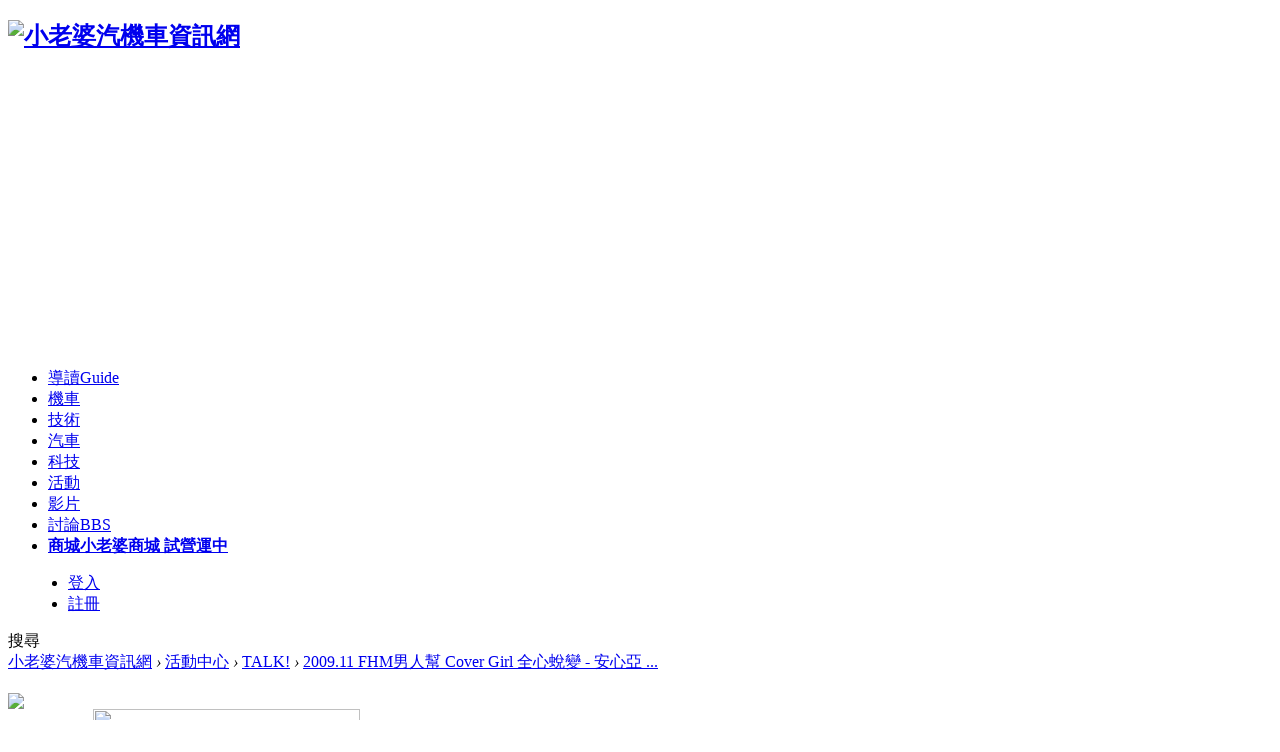

--- FILE ---
content_type: text/html; charset=utf-8
request_url: https://forum.jorsindo.com/thread-2152039-1-1.html
body_size: 15125
content:
	<!DOCTYPE html PUBLIC "-//W3C//DTD XHTML 1.0 Transitional//EN" "http://www.w3.org/TR/xhtml1/DTD/xhtml1-transitional.dtd">
<html xmlns="http://www.w3.org/1999/xhtml">
<head>
<meta http-equiv="X-UA-Compatible" content="IE=edge">
<meta http-equiv="Content-Type" content="text/html; charset=utf-8" />
<meta name="viewport" content="width=device-width"><link rel="dns-prefetch" href="//forum.jorsindo.com">
<title>2009.11 FHM男人幫 Cover Girl 全心蛻變-安心亞</title>

<meta property="og:title" content="2009.11 FHM男人幫 Cover Girl 全心蛻變 - 安心亞" />
<meta property="og:description" content="獨樂樂不如眾樂樂想給各位養眼一下 " />
<meta property="og:type" content="website" />
<meta property="og:url" content="https://forum.jorsindo.com/thread-2152039-1-1.html" />
<meta property="og:site_name" content="小老婆汽機車資訊網" />
<meta property="og:image" content="https://i.ytimg.com/vi/TrQE5Ptb-0s/hqdefault.jpg" />
<meta property="og:image:width" content="720" />
<meta property="og:image:height" content="376" />
<meta property="og:article:author" content="r10520" />
<meta property="twitter:card" content="summary" />
<meta property="twitter:title" content="2009.11 FHM男人幫 Cover Girl 全心蛻變 - 安心亞" />
<meta property="twitter:description" content="獨樂樂不如眾樂樂想給各位養眼一下 " />
<meta property="twitter:url" content="https://forum.jorsindo.com/thread-2152039-1-1.html" />
<meta property="twitter:site" content="@小老婆汽機車資訊網" />
<meta property="twitter:image" content="https://i.ytimg.com/vi/TrQE5Ptb-0s/hqdefault.jpg" />
<meta property="twitter:creator" content="@r10520" />
<meta property="fb:app_id" content="362330673960860">
<meta property="fb:pages" content="219012331444765" />	
<meta name="google-site-verification" content="g2MPcHXgq9KImbAEv0seeN57fujIbba0WFpSLCDTWps" />
<meta name="copyright" content="小老婆汽機車資訊網, Jorsindo Motor Club" />
<link href="https://fonts.googleapis.com/css?family=Noto+Sans+TC:100,300,400&amp;display=swap" rel="stylesheet">
<link rel="shortcut icon" href="https://forum.jorsindo.com/FAVICON.ico">
<link rel="apple-touch-icon" href="https://forum.jorsindo.com/apple-touch-icon.png">
<!-- Google tag (gtag.js) -->
<script async src="https://www.googletagmanager.com/gtag/js?id=G-Y7G4PYC7S6"></script>
<script>
  window.dataLayer = window.dataLayer || [];
  function gtag(){dataLayer.push(arguments);}
  gtag('js', new Date());
  gtag('config', 'G-Y7G4PYC7S6');
</script>
<script async src="https://pagead2.googlesyndication.com/pagead/js/adsbygoogle.js?client=ca-pub-6566764081254044"
     crossorigin="anonymous"></script>

<script type="text/javascript">
window.AviviD = window.AviviD || {settings:{},status:{}}; AviviD.web_id = "forumjorsindo"; AviviD.category_id = "20240423000003"; AviviD.tracking_platform = 'likr'; (function(w,d,s,l,i){w[l]=w[l]||[];w[l].push({'gtm.start': new Date().getTime(),event:'gtm.js'});var f=d.getElementsByTagName(s)[0], j=d.createElement(s),dl=l!='dataLayer'?'&l='+l:'';j.async=true;j.src= 'https://www.googletagmanager.com/gtm.js?id='+i+dl+'&timestamp='+new Date().getTime();f.parentNode.insertBefore(j,f); })(window,document,'script','dataLayer','GTM-W9F4QDN'); (function(w,d,s,l,i){w[l]=w[l]||[];w[l].push({'gtm.start': new Date().getTime(),event:'gtm.js'});var f=d.getElementsByTagName(s)[0], j=d.createElement(s),dl=l!='dataLayer'?'&l='+l:'';j.async=true;j.src= 'https://www.googletagmanager.com/gtm.js?id='+i+dl+'&timestamp='+new Date().getTime();f.parentNode.insertBefore(j,f); })(window,document,'script','dataLayer','GTM-MKB8VFG');
</script><link href="https://forum.jorsindo.com/thread-2152039-1-1.html" rel="canonical" />
<meta name="description" content=" 2009.11 FHM男人幫 Cover Girl 全心蛻變 - 安心亞 " />
<base href="https://forum.jorsindo.com/" /><link rel="stylesheet" type="text/css" href="data/cache/style_23_common.css?XvW" /><link rel="stylesheet" type="text/css" href="data/cache/style_23_forum_viewthread.css?XvW" /><script type="text/javascript">var STYLEID = '23', STATICURL = 'static/', IMGDIR = 'static/image/common', VERHASH = 'XvW', charset = 'utf-8', discuz_uid = '0', cookiepre = 'ZarB_2132_', cookiedomain = '', cookiepath = '/', showusercard = '1', attackevasive = '0', disallowfloat = 'newthread|debate|usergroups', creditnotice = '1|經驗值|點,2|紅利點數|點', defaultstyle = '', REPORTURL = 'aHR0cDovL2ZvcnVtLmpvcnNpbmRvLmNvbS90aHJlYWQtMjE1MjAzOS0xLTEuaHRtbA==', SITEURL = 'https://forum.jorsindo.com/', JSPATH = 'data/cache/', CSSPATH = 'data/cache/style_', DYNAMICURL = '';</script>
<script src="data/cache/common.js?XvW" type="text/javascript"></script>
    <script src="template/elec_202006_geek/style/js/jquery.min.js" type="text/javascript"></script>
<script src="data/cache/forum.js?XvW" type="text/javascript"></script>
</head>

<body id="nv_forum" class="pg_viewthread" onkeydown="if(event.keyCode==27) return false;">
<div id="append_parent"></div><div id="ajaxwaitid"></div>
<script src="template/elec_202006_geek/style/js/sticky.js" type="text/javascript" type="text/javascript"></script><div id="elecom_nav">
  <div class="wp cl">
        </div>
  <div class="l_box cl" style="padding: 0;">
   <div class="wp cl">
     <!-- LOGO -->
      <div class="navbar-header"> 
         <h2><a href="./" title="小老婆汽機車資訊網"><img src="template/elec_202006_geek/style/logo.png" alt="小老婆汽機車資訊網" border="0" /></a></h2>
      </div>
      <!-- navigate -->
      <div class="navigate">
        <ul>
           
                    <li                 id="mn_forum" ><a href="forum.php?mod=guide" hidefocus="true" title="Guide"  >導讀<span>Guide</span></a>
          </li>
           
           
           
           
                    <li                 id="mn_N7cd3" onmouseover="showMenu({'ctrlid':this.id,'ctrlclass':'hover','duration':2})"><a href="forum.php?gid=3" hidefocus="true"  >機車</a>
          </li>
           
           
                    <li                 id="mn_Nb1f3" onmouseover="showMenu({'ctrlid':this.id,'ctrlclass':'hover','duration':2})"><a href="forum.php?gid=12" hidefocus="true"  >技術</a>
          </li>
           
           
                    <li                 id="mn_Nd6fb" onmouseover="showMenu({'ctrlid':this.id,'ctrlclass':'hover','duration':2})"><a href="forum.php?gid=117" hidefocus="true"  >汽車</a>
          </li>
           
           
                    <li                 id="mn_Nd534" onmouseover="showMenu({'ctrlid':this.id,'ctrlclass':'hover','duration':2})"><a href="forum.php?gid=121" hidefocus="true"  >科技</a>
          </li>
           
           
                    <li                 id="mn_Nf2c4" onmouseover="showMenu({'ctrlid':this.id,'ctrlclass':'hover','duration':2})"><a href="forum.php?gid=18" hidefocus="true"  >活動</a>
          </li>
           
           
           
           
                    <li                 id="mn_Nac2f" ><a href="https://forum.jorsindo.com/video/" hidefocus="true"  >影片</a>
          </li>
           
           
           
           
           
           
           
           
                    <li class="a"                 id="mn_forum_2" ><a href="forum.php" hidefocus="true" title="BBS"  >討論<span>BBS</span></a>
          </li>
           
           
                    <li                 id="mn_Ne1fd" ><a href="https://shop.jorsindo.com/" hidefocus="true" title="小老婆商城 試營運中" target="_blank"   style="font-weight: bold;">商城<span>小老婆商城 試營運中</span></a>
          </li>
           
           
           
           
           
           
           
                  </ul>
         
      </div>
      
      <div style="display: none; float: right;"><script src="data/cache/logging.js?XvW" type="text/javascript"></script>
<form method="post" autocomplete="off" id="lsform" action="member.php?mod=logging&amp;action=login&amp;loginsubmit=yes&amp;infloat=yes&amp;lssubmit=yes" onsubmit="pwmd5('ls_password');return lsSubmit();">
<div class="fastlg cl">
<span id="return_ls" style="display:none"></span>
<div class="y pns">
<table cellspacing="0" cellpadding="0">
<tr>
<td><label for="ls_username">帳號</label></td>
<td><input type="text" name="username" id="ls_username" class="px vm xg1"  value="用戶名/Email" onfocus="if(this.value == '用戶名/Email'){this.value = '';this.className = 'px vm';}" onblur="if(this.value == ''){this.value = '用戶名/Email';this.className = 'px vm xg1';}" tabindex="901" /></td>
<td class="fastlg_l"><label for="ls_cookietime"><input type="checkbox" name="cookietime" id="ls_cookietime" class="pc" value="2592000" tabindex="903" />自動登入</label></td>
<td>&nbsp;<a href="javascript:;" onclick="showWindow('login', 'member.php?mod=logging&action=login&viewlostpw=1')">找回密碼</a></td>
</tr>
<tr>
<td><label for="ls_password">密碼</label></td>
<td><input type="password" name="password" id="ls_password" class="px vm" autocomplete="off" tabindex="902" /></td>
<td class="fastlg_l"><button type="submit" class="pn vm" tabindex="904" style="width: 75px;"><em>登入</em></button></td>
<td>&nbsp;<a href="member.php?mod=regisss" class="xi2 xw1">註冊</a></td>
</tr>
</table>
<input type="hidden" name="quickforward" value="yes" />
<input type="hidden" name="handlekey" value="ls" />
</div>
</div>
</form>

<script src="data/cache/md5.js?XvW" type="text/javascript" reload="1"></script>
</div>
      <!-- 使用者資料 --> 
            <div class="elecom_user lg_box" style="margin: 12px 0 0 20px;">
       <ul>
              <li class="z log"><a href="member.php?mod=logging&amp;action=login" onClick="showWindow('login', this.href)" class="log1">登入</a></li>
              <li class="z reg"><a href="member.php?mod=regisss" class="reg1">註冊</a></li>
       </ul>
      </div>
            
      <div href="javascript:void(0)" target="_blank" class="elecom_searchbox" title="搜尋"><i class="s_icon "></i><span>搜尋</span></div>
      <div style="display: none;" class="elecom_search"> 
       <div class="wp cl" style="width: 570px !important; margin: 0 auto; position: relative; z-index: 1000; background: none;">
          <div id="scbar" class="cl">
<form id="scbar_form" method="post" autocomplete="off" onsubmit="searchFocus($('scbar_txt'))" action="search.php?searchsubmit=yes" target="_blank">
<input type="hidden" name="mod" id="scbar_mod" value="search" />
<input type="hidden" name="formhash" value="1a32f98a" />
<input type="hidden" name="srchtype" value="title" />
<input type="hidden" name="srhfid" value="19" />
<input type="hidden" name="srhlocality" value="forum::viewthread" />
<table cellspacing="0" cellpadding="0">
<tr>
<td class="scbar_txt_td"><input type="text" name="srchtxt" id="scbar_txt" value="請輸入搜尋內容" onfocus="javascript:if(this.value=='請輸入搜尋內容')this.value='';" autocomplete="off" x-webkit-speech speech /></td>
                <td class="scbar_type_td"><a href="javascript:;" id="scbar_type" class="xg1" onclick="showMenu(this.id)" hidefocus="true">搜尋</a></td>
                <td class="scbar_btn_td"><button type="submit" name="searchsubmit" id="scbar_btn" sc="1" class="pn pnc" value="true"><strong class="xi2">搜尋</strong></button></td>
</tr>
</table>
</form>
</div>
<br>
<div class="jorsindosrc" align="left">
<form id="searchform1" action="https://forum.jorsindo.com/gsearch.php" >
  <input type="hidden" name="cx" value="013179630714966573341:lxwew2djs_s" />  
  <input type="hidden" name="cof" value="FORID:11" />
  <input type="hidden" name="ie" value="UTF-8" />
  <input onfocus="if(this.value==this.defaultValue)this.value='';" value="小老婆網站 Google 全文搜尋" type="text" id="s" onblur="if(this.value=='')this.value=this.defaultValue;" vinput="" name="q" size="31" class="csetext"/>
  <input type="submit" name="sa" value="搜尋" class="search_btn">
 </form>
</div>

<div class="scbar_hot_td" style="float: left; width: 540px; padding: 35px 0;">
<div id="scbar_hot" style="height: auto; padding: 0;">
</div>
</div>
<ul id="scbar_type_menu" class="p_pop" style="display: none;"><li><a href="javascript:;" rel="curforum" fid="19" >本版</a></li><li><a href="javascript:;" rel="forum" class="curtype">文章</a></li><li><a href="javascript:;" rel="user">用戶</a></li></ul>
<script type="text/javascript">
initSearchmenu('scbar', '');
</script>
           
<!-- 搜尋篩選 -->
<ul id="scbar_type_menu" class="p_pop" style="display: none;">
  <li><a href="javascript:;" rel="curforum" fid="19" >本版</a></li><li><a href="javascript:;" rel="forum" class="curtype">文章</a></li><li><a href="javascript:;" rel="user">用戶</a></li></ul>
<script type="text/javascript">
initSearchmenu('scbar', '');
</script> 
       </div>
       <i class="close-search headericon-close"></i>
      </div>
      <div class="search_bg" style="display: none; width: 100%; height: 100%; position: fixed; top: 0; left: 0px; z-index: 300;"></div>
      <script type="text/javascript">
      jQuery(document).ready(function(jQuery) {
jQuery('.elecom_searchbox').click(function(){
jQuery('.search_bg').fadeIn(200);
jQuery('.elecom_search').fadeIn(300);
})
jQuery('.close-search').click(function(){
jQuery('.search_bg').fadeOut(50);
jQuery('.elecom_search').fadeOut(300);
})

})
    </script>
      
    </div>
  </div>
</div><div class="mus_box cl">
  <div id="mus" class="wp cl"> 
     
     
        <ul class="cl " id="snav_mn_userapp" style="display:none">
          </ul>
     
     
     
  </div>
</div>
 
<div id="qmenu_menu" class="p_pop blk" style="display: none;">
<div class="ptm pbw hm">
請 <a href="javascript:;" class="xi2" onclick="lsSubmit()"><strong>登入</strong></a> 後使用快捷導航<br />沒有帳號？<a href="member.php?mod=regisss" class="xi2 xw1">註冊</a>
</div>
</div> 
 

 
<!-- 第二層Nav -->
<div class="nav_slide"> <ul class="p_pop h_pop" id="mn_N7cd3_menu" style="display: none"><li><a href="forum-4-1.html" hidefocus="true" >水冷速克達</a></li><li><a href="forum-5-1.html" hidefocus="true" >KYMCO速克達</a></li><li><a href="forum-6-1.html" hidefocus="true" >SYM速克達</a></li><li><a href="forum-7-1.html" hidefocus="true" >YAMAHA速克達</a></li><li><a href="forum-8-1.html" hidefocus="true" >SUZUKI速克達</a></li><li><a href="forum-64-1.html" hidefocus="true" >PGO速克達</a></li><li><a href="forum-107-1.html" hidefocus="true" >AEON速克達</a></li><li><a href="forum-112-1.html" hidefocus="true" >哈特佛</a></li><li><a href="forum-9-1.html" hidefocus="true" >打檔車</a></li><li><a href="forum-125-1.html" hidefocus="true" >電動機車</a></li><li><a href="forum-111-1.html" hidefocus="true" >特殊車種</a></li><li><a href="forum-11-1.html" hidefocus="true" >新手疑難雜症</a></li><li><a href="forum-10-1.html" hidefocus="true" >黃牌/紅牌 重機</a></li><li><a href="forum-69-1.html" hidefocus="true" >自行車</a></li></ul><ul class="p_pop h_pop" id="mn_Nb1f3_menu" style="display: none"><li><a href="forum-13-1.html" hidefocus="true" >改裝實驗室</a></li><li><a href="forum-14-1.html" hidefocus="true" >電機實驗室</a></li><li><a href="forum-80-1.html" hidefocus="true" >愛車外觀分享區</a></li><li><a href="forum-15-1.html" hidefocus="true" >石油化學</a></li><li><a href="forum-72-1.html" hidefocus="true" >店家討論版</a></li><li><a href="forum-16-1.html" hidefocus="true" >安全騎乘與人身部品</a></li><li><a href="forum-47-1.html" hidefocus="true" >摩擦力與懸吊</a></li><li><a href="forum-97-1.html" hidefocus="true" >各種工具</a></li><li><a href="forum-126-1.html" hidefocus="true" >行車記錄器</a></li><li><a href="forum-82-1.html" hidefocus="true" >賽車運動</a></li><li><a href="forum-110-1.html" hidefocus="true" >交通規則與法規</a></li></ul><ul class="p_pop h_pop" id="mn_Nd6fb_menu" style="display: none"><li><a href="forum-116-1.html" hidefocus="true" >歐系車廠</a></li><li><a href="forum-114-1.html" hidefocus="true" >日系車廠</a></li><li><a href="forum-115-1.html" hidefocus="true" >美系/國產/韓系/其他</a></li><li><a href="forum-119-1.html" hidefocus="true" >零組件與改裝品</a></li><li><a href="forum-49-1.html" hidefocus="true" >綜合討論區</a></li></ul><ul class="p_pop h_pop" id="mn_Nd534_menu" style="display: none"><li><a href="forum-123-1.html" hidefocus="true" >手機與消費電子產品</a></li><li><a href="forum-33-1.html" hidefocus="true" >電腦與網路</a></li><li><a href="forum-122-1.html" hidefocus="true" >攝影與器材</a></li><li><a href="forum-124-1.html" hidefocus="true" >音樂與音響</a></li><li><a href="forum-103-1.html" hidefocus="true" >動態追焦分享</a></li><li><a href="forum-48-1.html" hidefocus="true" >攝影作品分享</a></li></ul><ul class="p_pop h_pop" id="mn_Nf2c4_menu" style="display: none"><li><a href="forum-19-1.html" hidefocus="true" >閒聊</a></li><li><a href="forum-20-1.html" hidefocus="true" >課外指導組</a></li><li><a href="forum-84-1.html" hidefocus="true" >車輛失竊通報</a></li><li><a href="forum-78-1.html" hidefocus="true" >回程簽到/遊記分享</a></li><li><a href="forum-113-1.html" hidefocus="true" >日本旅遊討論</a></li><li><a href="forum-93-1.html" hidefocus="true" >車界即時新聞</a></li><li><a href="forum-34-1.html" hidefocus="true" >福利社</a></li><li><a href="forum-32-1.html" hidefocus="true" >跳蚤市場</a></li><li><a href="forum-21-1.html" hidefocus="true" >員工餐廳</a></li><li><a href="forum-67-1.html" hidefocus="true" >團購</a></li><li><a href="forum-29-1.html" hidefocus="true" >大老婆交誼廳</a></li><li><a href="forum-106-1.html" hidefocus="true" >親子研究室</a></li><li><a href="forum-30-1.html" hidefocus="true" >敗家逸品博覽館</a></li></ul><div class="p_pop h_pop" id="mn_userapp_menu" style="display: none"></div> </div>


<!-- 使用者Menu -->
<ul class="sub_menu" id="m_menu" style="display: none;">
   
   
    <li style="display: none;"><a href="home.php?mod=space&do=friend" style="background-image:url(https://forum.jorsindo.com/static/image/feed/cdfc13.png) !important">我的好友</a></li>
   
   
    <li style="display: none;"><a href="forum.php?mod=guide&view=my" style="background-image:url(https://forum.jorsindo.com/static/image/feed/cdfc01.png) !important">我的文章</a></li>
   
   
    <li style="display: none;"><a href="home.php?mod=space&do=favorite&view=me" style="background-image:url(https://forum.jorsindo.com/static/image/feed/cdfc54.png) !important">我的收藏</a></li>
   
   
    <li style="display: none;"><a href="home.php?mod=spacecp&ac=avatar" title="上傳帥氣的大頭貼吧" style="background-image:url(https://forum.jorsindo.com/static/image/feed/cdfc15.png) !important">上傳肖像</a></li>
   
   
   
   
   
   
   
   
    <li style="display: none;"><a href="home.php?mod=spacecp&ac=profile" title="個人資料更新" style="background-image:url(https://forum.jorsindo.com/static/image/feed/cdfc45.png) !important">修改資料</a></li>
   
   
    <li style="display: none;"><a href="home.php?mod=space&do=blog" style="background-image:url(https://forum.jorsindo.com/static/image/feed/blog_b.png) !important">日誌</a></li>
   
   
    <li style="display: none;"><a href="home.php?mod=spacecp&ac=profile&op=password" title="修改密碼與信箱驗證" style="background-image:url(https://forum.jorsindo.com/static/image/feed/cdfc42.png) !important">密碼安全</a></li>
   
   
    <li style="display: none;"><a href="home.php?mod=space&do=album" style="background-image:url(https://forum.jorsindo.com/static/image/feed/album_b.png) !important">個人相簿</a></li>
   
   
    <li style="display: none;"><a href="search.php?mod=forum&srchfrom=7000&searchsubmit=yes" title="列出每日新文章" style="background-image:url(https://forum.jorsindo.com/static/image/feed/cdfc10.png) !important">列新文章</a></li>
   
   
    <li style="display: none;"><a href="search.php?mod=forum&adv=yes" title="舊款搜尋畫面" style="background-image:url(https://forum.jorsindo.com/static/image/feed/cdfc20.png) !important">進階搜尋</a></li>
   
   
   
   
    <li style="display: none;"><a href="thread-4703-1-1.html" title="請先閱讀本站站規" style="background-image:url(https://forum.jorsindo.com/static/image/feed/cdfc06.png) !important">本站站規</a></li>
   
   
   
   
    <li style="display: none;"><a href="forum.php?mod=guide" style="background-image:url(https://forum.jorsindo.com/static/image/feed/guide_b.png) !important">導讀</a></li>
   
    <li><a href="home.php?mod=spacecp">設置</a></li>
   
    <li><a href="home.php?mod=space&amp;do=favorite&amp;view=me">我的收藏</a></li>
   
    <li>
<span class="pipe"></span><a href="plugin.php?id=yinxingfei_zzza:yinxingfei_zzza_hall" style="color:#FF2D2D">搖搖樂</a><span class="pipe"></span>
</li>
  <li></li>
  <li></li>
  <li></li>
  <li><a href="member.php?mod=logging&amp;action=logout&amp;formhash=1a32f98a">退出</a></li>
</ul>

 
   
        
<div id="wp" class="wp serch_wp">

<link rel="stylesheet" type="text/css" id="time_diy" href="template/elec_202006_geek/style/css/index.css" />
<script type="text/javascript">var fid = parseInt('19'), tid = parseInt('2152039');</script>

<script src="data/cache/forum_viewthread.js?XvW" type="text/javascript"></script>
<script type="text/javascript">zoomstatus = parseInt(0);var imagemaxwidth = '720';var aimgcount = new Array();</script>

<style id="diy_style" type="text/css">#portal_block_1765 .dxb_bc { margin-left:5px !important;}#portal_block_1765 { margin-bottom:10px !important;}#portal_block_1764 .dxb_bc { margin-left:5px !important;}#portal_block_1764 { margin-bottom:10px !important;}#frameBtgZ7z { margin-bottom:15px !important;}#portal_block_1767 .dxb_bc { margin-left:85px !important;}#portal_block_1768 .dxb_bc { margin-left:5px !important;}</style>
<!--[diy=diynavtop]--><div id="diynavtop" class="area"></div><!--[/diy]-->
<div id="pt" class="bm cl">
<div class="z">
<a href="./" class="nvhm" title="首頁">小老婆汽機車資訊網</a> <em>&rsaquo;</em> <a href="forum.php?gid=18">活動中心</a> <em>&rsaquo;</em> <a href="forum-19-1.html">TALK!</a> <em>&rsaquo;</em> <a href="thread-2152039-1-1.html">2009.11 FHM男人幫 Cover Girl 全心蛻變 - 安心亞 ...</a>
</div>
</div>

<style id="diy_style" type="text/css">#portal_block_1765 .dxb_bc { margin-left:5px !important;}#portal_block_1765 { margin-bottom:10px !important;}#portal_block_1764 .dxb_bc { margin-left:5px !important;}#portal_block_1764 { margin-bottom:10px !important;}#frameBtgZ7z { margin-bottom:15px !important;}#portal_block_1767 .dxb_bc { margin-left:85px !important;}#portal_block_1768 .dxb_bc { margin-left:5px !important;}</style>
<div class="wp" style="margin-top: 20px;">
<!--[diy=diy1]--><div id="diy1" class="area"><div id="frameBtgZ7z" class=" frame move-span cl frame-2-1"><div id="frameBtgZ7z_left" class="column frame-2-1-l"><div id="frameBtgZ7z_left_temp" class="move-span temp"></div><div id="portal_block_1766" class="block move-span"><div id="portal_block_1766_content" class="dxb_bc"><div class="portal_block_summary"><div><a href="https://ad.jorsindo.com/html/2026_aeon_Jan_Coopop01.html" target="_blank"><img src="https://forum.jorsindo.com/data/attachment/common/cf/212442hewxnsc34h74jp7o.attach" border="0"></a></div></div></div></div></div><div id="frameBtgZ7z_center" class="column frame-2-1-r"><div id="frameBtgZ7z_center_temp" class="move-span temp"></div><div id="portal_block_1767" class="block move-span"><div id="portal_block_1767_content" class="dxb_bc"><div class="portal_block_summary"><div><a href="https://ad.jorsindo.com/html/2026_sym_1.html" target="_blank"><img src="https://forum.jorsindo.com/data/attachment/common/cf/092621ns8xadhch1qusxgs.attach" height="193" width="267" border="0"></a></div></div></div></div></div></div></div><!--[/diy]-->
</div>

<div id="ct" class="wp cl  ct2">

    <div class="mn"     	<!--討論區焦點-->
        <div id="pgt" class="pgs mbm cl " style=" display:none;">
            <div class="pgt"></div>
            <span class="y pgb"><a href="forum-19-1.html">返回列表</a></span>
                            <a id="newspecial" onmouseover="$('newspecial').id = 'newspecialtmp';this.id = 'newspecial';showMenu({'ctrlid':this.id})" onclick="showWindow('newthread', 'forum.php?mod=post&action=newthread&fid=19')" href="javascript:;" title="發新文章"><img src="static/image/common/pn_post.png" alt="發新文章" /></a>                                            </div>
        
    
    
        
    
    
    <div id="postlist" class="pl bm elec_all_replies">
  		  		
        <div class="td_tit cl">
           
                                    <h1 class="v_tit z">
                <span id="thread_subject">2009.11 FHM男人幫 Cover Girl 全心蛻變 - 安心亞</span>
            </h1>
                        <span class="xg1" style="display: none;">
                                                                                                <a href="thread-2152039-1-1.html" onclick="return copyThreadUrl(this, '小老婆汽機車資訊網')" >[複製連結]</a>
            </span>
            
                    </div>
        
        
        <script type="text/javascript">
jQuery(".vwthdewm").hover(function(){
jQuery(this).children(".vwthdewmsub").show();
},function(){
jQuery(this).children(".vwthdewmsub").hide();
})
</script>
        
            
        <table cellspacing="0" cellpadding="0" class="ad" style=" display:none;">
            <tr>
                <td class="pls">
                                </td>
            </tr>
        </table>
                             
            <div id="post_1277299" class="viewbox firstfloor cl" >
                
 

<table id="pid1277299" class="plhin boxtable" summary="pid1277299" cellspacing="0" cellpadding="0">
<tr>
<td class="plc" style="width:100%; padding: 0;">
<div class="pi tpi">
                                <div class="pr_box y" style="display: none;">
                    <span class="foldviews"></span>
                    <em>2867</em>
                    <span class="foldreplies"></span>
                    <em>3</em>
                </div>
                                <div class="pti">
<div class="pdbt">
</div>
<div class="authi firstauthi" style="font-size: 14px;">
                                来源:
                                                <a href="home.php?mod=space&amp;uid=19925" target="_blank" class="xi2" style="padding-left: 10px;">r10520</a>
<em id="authorposton1277299" style="margin-left: 10px;">2009-11-3 19:53</em>
<span class="pipe"></span>
<a href="forum.php?mod=viewthread&amp;tid=2152039&amp;page=1&amp;authorid=19925" rel="nofollow">只看這個作者</a>
                    <span class="pipe ">|</span><a href="javascript:;" onclick="readmode($('thread_subject').innerHTML, 1277299);" class="">閱讀模式</a>
<span class="pl10" style="display: none;">
<a href="forum.php?mod=viewthread&amp;action=printable&amp;tid=2152039" title="列印" target="_blank"><img src="static/image/common/print.png" alt="列印" class="vm" /></a>
<a href="forum.php?mod=redirect&amp;goto=nextoldset&amp;tid=2152039" title="上一主題"><img src="static/image/common/thread-prev.png" alt="上一主題" class="vm" /></a>
<a href="forum.php?mod=redirect&amp;goto=nextnewset&amp;tid=2152039" title="下一主題"><img src="static/image/common/thread-next.png" alt="下一主題" class="vm" /></a>
</span>
                
                <div class="y">
                    <span class="cc2" style="color: #AAAAAA; float: left; margin-right: 20px;"><img src="template/elec_202006_geek/style/ico_reply1.png" style="float: left; margin: 4px 5px 0 0;">3</span>
                    <span class="cc2" style="color: #AAAAAA; float: left;"><img src="template/elec_202006_geek/style/ico_see1.png" style="float: left; margin: 3px 5px 0 0;">2867</span>
                </div>
                



</div>

</div>
</div><div class="pct"><style type="text/css">.pcb{margin-right:0}</style><div class="pcb">
 
<div class="t_fsz">
<table cellspacing="0" cellpadding="0"><tr><td class="t_f" id="postmessage_1277299">
獨樂樂不如眾樂樂<br />
<br />
想給各位養眼一下<img src="static/image/smiley/jorsindo/em43.gif" smilieid="131" border="0" alt="2009.11 FHM男人幫 Cover Girl 全心蛻變 - 安心亞783"  /> <br />
<style>.video-container {&nbsp; &nbsp;&nbsp; &nbsp;&nbsp;&nbsp;position:relative;&nbsp; &nbsp;&nbsp; &nbsp;&nbsp;&nbsp;padding-bottom:56.25%;&nbsp; &nbsp;&nbsp; &nbsp;&nbsp;&nbsp;padding-top:30px;&nbsp; &nbsp;&nbsp; &nbsp;&nbsp;&nbsp;height:0;&nbsp; &nbsp;&nbsp; &nbsp;&nbsp;&nbsp;overflow:hidden;}.video-container iframe, .video-container object, .video-container embed {&nbsp; &nbsp;&nbsp; &nbsp;&nbsp;&nbsp;position:absolute;&nbsp; &nbsp;&nbsp; &nbsp;&nbsp;&nbsp;top:0;&nbsp; &nbsp;&nbsp; &nbsp;&nbsp;&nbsp;left:0;&nbsp; &nbsp;&nbsp; &nbsp;&nbsp;&nbsp;width:100%;&nbsp; &nbsp;&nbsp; &nbsp;&nbsp;&nbsp;height:100%;}</style><div class="video-container"><iframe width="640" height="360" frameborder="0" src="https://www.youtube.com/embed/http://www.youtube.com/watch?v=TrQE5Ptb-0s?html5=1"></iframe></div><style>.video-container {&nbsp; &nbsp;&nbsp; &nbsp;&nbsp;&nbsp;position:relative;&nbsp; &nbsp;&nbsp; &nbsp;&nbsp;&nbsp;padding-bottom:56.25%;&nbsp; &nbsp;&nbsp; &nbsp;&nbsp;&nbsp;padding-top:30px;&nbsp; &nbsp;&nbsp; &nbsp;&nbsp;&nbsp;height:0;&nbsp; &nbsp;&nbsp; &nbsp;&nbsp;&nbsp;overflow:hidden;}.video-container iframe, .video-container object, .video-container embed {&nbsp; &nbsp;&nbsp; &nbsp;&nbsp;&nbsp;position:absolute;&nbsp; &nbsp;&nbsp; &nbsp;&nbsp;&nbsp;top:0;&nbsp; &nbsp;&nbsp; &nbsp;&nbsp;&nbsp;left:0;&nbsp; &nbsp;&nbsp; &nbsp;&nbsp;&nbsp;width:100%;&nbsp; &nbsp;&nbsp; &nbsp;&nbsp;&nbsp;height:100%;}</style><div class="video-container"><iframe width="640" height="360" frameborder="0" src="https://www.youtube.com/embed/&lt;object width=&quot;560&quot; height=&quot;340&quot;&gt;&lt;param name=&quot;movie&quot; value=&quot;http://www.youtube.com/v/TrQE5Ptb-0s&amp;hl=zh_TW&amp;fs=1&amp;&quot;&gt;&lt;/param&gt;&lt;param name=&quot;allowFullScreen&quot; value=&quot;true&quot;&gt;&lt;/param&gt;&lt;param name=&quot;allowscriptaccess&quot; value=&quot;always&quot;&gt;&lt;/param&gt;&lt;embed src=&quot;http://www.youtube.com/v/TrQE5Ptb-0s&amp;hl=zh_TW&amp;fs=1&amp;&quot; type=&quot;application/x-shockwave-flash&quot; allowscriptaccess=&quot;always&quot; allowfullscreen=&quot;true&quot; width=&quot;560&quot; height=&quot;340&quot;&gt;&lt;/embed&gt;&lt;/object&gt;?html5=1"></iframe></div><br />
<br />
[<i> 本文章最後由 r10520 於 2009-11-3 19:55 編輯 </i>]</td></tr></table>

        

</div>
<div id="comment_1277299" class="cm">
</div>

  <div id="post_rate_div_1277299"></div>
</div>




</div>


</td></tr>
<tr><td class="plc plm"  style="padding: 0;">
<div id="p_btn" class="mtw mbm hm cl">
<style type="text/css">
.elecicon_bottom{ margin-top:78px;}
.elecicon_bottom span{ font-size:12px; color:#666;}
.elecicon_bottom span.elecsc{ display:inline-block;}
#favoritenumber{ display:inline-block;}
.tshare { display:none;}
</style>
<a href="home.php?mod=spacecp&amp;ac=favorite&amp;type=thread&amp;id=2152039" id="k_favorite" onclick="showWindow(this.id, this.href, 'get', 0);" onmouseover="this.title = $('favoritenumber').innerHTML + ' 人收藏'" title="收藏本文"><img src="template/elec_202006_geek/style/favourite.png" alt="收藏" /><div class="elecicon_bottom"><span class="elecsc">收藏</span><span id="favoritenumber">0</span></div></a>
</div>
        
        
        
        
        
        
<div class="sign" style="max-height:300px;maxHeightIE:300px;"><img src="http://img697.imageshack.us/img697/7947/57760164.jpg" border="0" onclick="zoom(this, this.src)" onload="attachimg(this, 'load')" alt="" /><br />
 <a href="http://www.wretch.cc/blog/r10520" target="_blank"><font color="blue">~享受騎車帶來的樂趣~</font></a><br />
<font color="red">&lt; 騎帥不騎快 &gt;</font></div>
</td>
</tr>

<tr><td>
</td></tr>

<tr id="_postposition1277299"></tr>
<tr>
<td class="plc"  style="padding: 0;">
<div class="po hin">
<div class="pob cl">
<em>
<a class="fastre" href="forum.php?mod=post&amp;action=reply&amp;fid=19&amp;tid=2152039&amp;reppost=1277299&amp;extra=page%3D1&amp;page=1" onclick="showWindow('reply', this.href)">回覆</a>
</em>

<p>
<a href="javascript:;" onclick="showWindow('miscreport1277299', 'misc.php?mod=report&rtype=post&rid=1277299&tid=2152039&fid=19', 'get', -1);return false;">舉報</a>
</p>

</div>
</div>
</td>
</tr>
<tr class="ad">
<td class="pls">
</td>
</tr>
</table>

<div class="reply_tit1" id="detail-tag3">
<div class="rep_s cl">
    	<h2 class="z">網友回覆<em style="display: none;">3</em></h2>
                            <div id="fj" class="y">
                <label class="z">電梯直達</label>
                <input type="text" class="px p_fre z" size="2" onkeyup="$('fj_btn').href='forum.php?mod=redirect&ptid=2152039&authorid=0&postno='+this.value" onkeydown="if(event.keyCode==13) {window.location=$('fj_btn').href;return false;}" title="跳到指定樓層" />
                <a href="javascript:;" id="fj_btn" class="z" title="跳到指定樓層"><img src="template/elec_202006_geek/style/fj_btn.png" alt="跳到指定樓層" class="vm" /></a>
            </div>
                <div class="reply_order y">
        	                    <a onmouseover="showMenu(this.id)" class="showmenu" href="javascript:;" id="reply_order">正序瀏覽</a>
                                    </div>
             </div>
</div>

<div id="reply_order_menu" style=" display:none;">
    <ul>
                            <li><a href="forum.php?mod=viewthread&amp;tid=2152039&amp;extra=page%3D1&amp;ordertype=1"  class="show">倒序瀏覽</a></li>
                <li><a href="forum.php?mod=viewthread&amp;tid=2152039&amp;extra=page%3D1&amp;ordertype=2"  class="show">正序瀏覽</a></li>
                </ul>
</div>






            </div>
                                 
            <div id="post_1277329" class="viewbox otherfloor cl" >
                
<div class="viewavt">
        <a href="home.php?mod=space&amp;uid=51721" target="_blank"><img src="https://forum.jorsindo.com/uc_server/data/avatar/000/05/17/21_avatar_middle.jpg" onerror="this.onerror=null;this.src='https://forum.jorsindo.com/uc_server/images/noavatar_middle.gif'" /></a>
    </div>
<div class="viewinfo">
 

<table id="pid1277329" class="plhin boxtable" summary="pid1277329" cellspacing="0" cellpadding="0">
<tr>
<td class="plc" style="width:100%; padding: 0;">
<div class="pi ">
                                <strong>
<a href="forum.php?mod=redirect&goto=findpost&ptid=2152039&pid=1277329"   id="postnum1277329" onclick="setCopy(this.href, '文章連結複製成功');return false;" style="color: #BBBBBB;">
<em>2</em><sup>#</sup></a>
</strong>
                <div class="pti">
<div class="pdbt">
</div>
<div class="authi " style="font-size: 14px;">
                <a href="home.php?mod=space&amp;uid=51721" target="_blank" class="xi2" >不良牛</a>
<em id="authorposton1277329" style="margin-left: 10px;">2009-11-3 20:07</em>
<span class="pipe"></span>
<a href="forum.php?mod=viewthread&amp;tid=2152039&amp;page=1&amp;authorid=51721" rel="nofollow">只看這個作者</a>



</div>

</div>
</div><div class="pct"><div class="pcb">
<div class="t_fsz">
<table cellspacing="0" cellpadding="0"><tr><td class="t_f" id="postmessage_1277329">
決定了，這期買阿<img src="static/image/smiley/jorsindo/003.gif" smilieid="146" border="0" alt="2009.11 FHM男人幫 Cover Girl 全心蛻變 - 安心亞4318"  /></td></tr></table>

        

</div>
<div id="comment_1277329" class="cm">
</div>

  <div id="post_rate_div_1277329"></div>
</div>




</div>


</td></tr>
<tr><td class="plc plm"  style="padding: 0;">
        
        
        
        
        
        
</td>
</tr>

<tr><td>
</td></tr>

<tr id="_postposition1277329"></tr>
<tr>
<td class="plc"  style="padding: 0;">
<div class="po hin">
<div class="pob cl">
<em>
<a class="fastre" href="forum.php?mod=post&amp;action=reply&amp;fid=19&amp;tid=2152039&amp;repquote=1277329&amp;extra=page%3D1&amp;page=1" onclick="showWindow('reply', this.href)">回覆</a>
</em>

<p>
<a href="javascript:;" onclick="showWindow('miscreport1277329', 'misc.php?mod=report&rtype=post&rid=1277329&tid=2152039&fid=19', 'get', -1);return false;">舉報</a>
</p>

</div>
</div>
</td>
</tr>
<tr class="ad">
<td class="pls">
<div class="a_p"><script async src="//pagead2.googlesyndication.com/pagead/js/adsbygoogle.js"></script>
<!-- 大塊的推薦內容 -->
<ins class="adsbygoogle"
     style="display:inline-block;width:950px;height:190px"
     data-ad-client="ca-pub-6566764081254044"
     data-ad-slot="9219003815"></ins>
<script>
(adsbygoogle = window.adsbygoogle || []).push({});
</script></div></td>
</tr>
</table>

</div>






            </div>
                                 
            <div id="post_1277344" class="viewbox otherfloor cl" >
                
<div class="viewavt">
        <a href="home.php?mod=space&amp;uid=54973" target="_blank"><img src="https://forum.jorsindo.com/uc_server/data/avatar/000/05/49/73_avatar_middle.jpg" onerror="this.onerror=null;this.src='https://forum.jorsindo.com/uc_server/images/noavatar_middle.gif'" /></a>
    </div>
<div class="viewinfo">
 

<table id="pid1277344" class="plhin boxtable" summary="pid1277344" cellspacing="0" cellpadding="0">
<tr>
<td class="plc" style="width:100%; padding: 0;">
<div class="pi ">
                                <strong>
<a href="forum.php?mod=redirect&goto=findpost&ptid=2152039&pid=1277344"   id="postnum1277344" onclick="setCopy(this.href, '文章連結複製成功');return false;" style="color: #BBBBBB;">
<em>3</em><sup>#</sup></a>
</strong>
                <div class="pti">
<div class="pdbt">
</div>
<div class="authi " style="font-size: 14px;">
                <a href="home.php?mod=space&amp;uid=54973" target="_blank" class="xi2" >浩呆誠</a>
<em id="authorposton1277344" style="margin-left: 10px;">2009-11-3 20:12</em>
<span class="pipe"></span>
<a href="forum.php?mod=viewthread&amp;tid=2152039&amp;page=1&amp;authorid=54973" rel="nofollow">只看這個作者</a>



</div>

</div>
</div><div class="pct"><div class="pcb">
<div class="t_fsz">
<table cellspacing="0" cellpadding="0"><tr><td class="t_f" id="postmessage_1277344">
相當養眼的影片<img src="static/image/smiley/jorsindo/em56.gif" smilieid="139" border="0" alt="2009.11 FHM男人幫 Cover Girl 全心蛻變 - 安心亞5752"  /> <br />
<br />
真是謝謝大大<br />
<br />
一開始還沒點到網頁上看 看到個x友<br />
<br />
還以為是專門幫車友拍的<img src="static/image/smiley/jorsindo/em39.gif" smilieid="127" border="0" alt="2009.11 FHM男人幫 Cover Girl 全心蛻變 - 安心亞6454"  /></td></tr></table>

        

</div>
<div id="comment_1277344" class="cm">
</div>

  <div id="post_rate_div_1277344"></div>
</div>




</div>


</td></tr>
<tr><td class="plc plm"  style="padding: 0;">
        
        
        
        
        
        
</td>
</tr>

<tr><td>
</td></tr>

<tr id="_postposition1277344"></tr>
<tr>
<td class="plc"  style="padding: 0;">
<div class="po hin">
<div class="pob cl">
<em>
<a class="fastre" href="forum.php?mod=post&amp;action=reply&amp;fid=19&amp;tid=2152039&amp;repquote=1277344&amp;extra=page%3D1&amp;page=1" onclick="showWindow('reply', this.href)">回覆</a>
</em>

<p>
<a href="javascript:;" onclick="showWindow('miscreport1277344', 'misc.php?mod=report&rtype=post&rid=1277344&tid=2152039&fid=19', 'get', -1);return false;">舉報</a>
</p>

</div>
</div>
</td>
</tr>
<tr class="ad">
<td class="pls">
</td>
</tr>
</table>

</div>






            </div>
                                 
            <div id="post_1277355" class="viewbox otherfloor cl" >
                
<div class="viewavt">
        <a href="home.php?mod=space&amp;uid=4659" target="_blank"><img src="https://forum.jorsindo.com/uc_server/data/avatar/000/00/46/59_avatar_middle.jpg" onerror="this.onerror=null;this.src='https://forum.jorsindo.com/uc_server/images/noavatar_middle.gif'" /></a>
    </div>
<div class="viewinfo">
 

<table id="pid1277355" class="plhin boxtable" summary="pid1277355" cellspacing="0" cellpadding="0">
<tr>
<td class="plc" style="width:100%; padding: 0;">
<div class="pi ">
                                <strong>
<a href="forum.php?mod=redirect&goto=findpost&ptid=2152039&pid=1277355"   id="postnum1277355" onclick="setCopy(this.href, '文章連結複製成功');return false;" style="color: #BBBBBB;">
<em>4</em><sup>#</sup></a>
</strong>
                <div class="pti">
<div class="pdbt">
</div>
<div class="authi " style="font-size: 14px;">
                <a href="home.php?mod=space&amp;uid=4659" target="_blank" class="xi2" >r2d2147</a>
<em id="authorposton1277355" style="margin-left: 10px;">2009-11-3 20:15</em>
<span class="pipe"></span>
<a href="forum.php?mod=viewthread&amp;tid=2152039&amp;page=1&amp;authorid=4659" rel="nofollow">只看這個作者</a>



</div>

</div>
</div><div class="pct"><div class="pcb">
<div class="t_fsz">
<table cellspacing="0" cellpadding="0"><tr><td class="t_f" id="postmessage_1277355">
其實我覺得她的臉 <br />
長得...SOSO而已&nbsp;&nbsp;不過當然比瑤瑤那類的強<br />
<br />
可是又有許多她的負面傳聞<br />
對她的印象&nbsp; &nbsp;...<img src="static/image/smiley/jorsindo/em16.gif" smilieid="106" border="0" alt="2009.11 FHM男人幫 Cover Girl 全心蛻變 - 安心亞7103"  /></td></tr></table>

        

</div>
<div id="comment_1277355" class="cm">
</div>

  <div id="post_rate_div_1277355"></div>
</div>




</div>


</td></tr>
<tr><td class="plc plm"  style="padding: 0;">
        
        
        
        
        
        
<div class="sign" style="max-height:300px;maxHeightIE:300px;">真怕看到很噁心的YT置入文章<br />
沒人訂閱沒人看就下去 別來噁心人</div>
<div class="a_pb"><script async src="//pagead2.googlesyndication.com/pagead/js/adsbygoogle.js"></script>
<!-- 推薦文章_底部 -->
<ins class="adsbygoogle"
     style="display:inline-block;width:728px;height:90px"
     data-ad-client="ca-pub-6566764081254044"
     data-ad-slot="3491600619"></ins>
<script>
(adsbygoogle = window.adsbygoogle || []).push({});
</script></div></td>
</tr>

<tr><td>
</td></tr>

<tr id="_postposition1277355"></tr>
<tr>
<td class="plc"  style="padding: 0;">
<div class="po hin">
<div class="pob cl">
<em>
<a class="fastre" href="forum.php?mod=post&amp;action=reply&amp;fid=19&amp;tid=2152039&amp;repquote=1277355&amp;extra=page%3D1&amp;page=1" onclick="showWindow('reply', this.href)">回覆</a>
</em>

<p>
<a href="javascript:;" onclick="showWindow('miscreport1277355', 'misc.php?mod=report&rtype=post&rid=1277355&tid=2152039&fid=19', 'get', -1);return false;">舉報</a>
</p>

</div>
</div>
</td>
</tr>
<tr class="ad">
<td class="pls">
</td>
</tr>
</table>

</div>






            </div>
                            <div id="postlistreply" class="pl"><div id="post_new" class="viewthread_table" style="display: none"></div></div>
            </div>
    
    
    <form method="post" autocomplete="off" name="modactions" id="modactions">
        <input type="hidden" name="formhash" value="1a32f98a" />
        <input type="hidden" name="optgroup" />
        <input type="hidden" name="operation" />
        <input type="hidden" name="listextra" value="page%3D1" />
        <input type="hidden" name="page" value="1" />
    </form>
    
        
        
    <div class="pgs mbm cl" style="margin-top: 20px;">
                <span class="pgb y"><a href="forum-19-1.html">返回列表</a></span>
                    <a class="elec_pst_btn"  onclick="showWindow('newthread', 'forum.php?mod=post&action=newthread&fid=19')" href="javascript:;" title="發新文章">發表新主題</a>
            </div>
    
        <!--[diy=diyfastposttop]--><div id="diyfastposttop" class="area"><div id="framew0isbo" class="frame move-span cl frame-1"><div id="framew0isbo_left" class="column frame-1-c"><div id="framew0isbo_left_temp" class="move-span temp"></div><div id="portal_block_1763" class="block move-span"><div id="portal_block_1763_content" class="dxb_bc"><div class="interested-article">
                <div class="article-module-bt">
                    <h2>可能有興趣的文章</h2>
                </div>
                <div class="interested-article-list"><a href="thread-2580131-1-1.html" target="_blank">
                        <div class="picture"><img src="data/attachment/block/bb/bb16a50ea00b72d23b20dea8ea280b2f.jpg" width="249" height="150" /></div>
                        <div class="interested-title">
                            <h2>Insta360 跟進貨物稅調降「建議售價」！X5、Ace Pro 2 最高降 14</h2>
                        </div>
                    </a><a href="thread-2580130-1-1.html" target="_blank">
                        <div class="picture"><img src="data/attachment/block/24/243f025dc040327ce88f6a947511a6de.jpg" width="249" height="150" /></div>
                        <div class="interested-title">
                            <h2>純電續航力72km！三菱小改款Outlander PHEV加拿大上市</h2>
                        </div>
                    </a><a href="thread-2580129-1-1.html" target="_blank">
                        <div class="picture"><img src="data/attachment/block/cd/cdf74f934bdfcfe1f59bf9bcf7c9653a.jpg" width="249" height="150" /></div>
                        <div class="interested-title">
                            <h2>[小老婆543] 殘酷擂台發展過程｜EP.4</h2>
                        </div>
                    </a><a href="thread-2580127-1-1.html" target="_blank">
                        <div class="picture"><img src="data/attachment/block/b6/b67b292ddcbcc95c3355d9f7f82a1d12.jpg" width="249" height="150" /></div>
                        <div class="interested-title">
                            <h2>Samsung 悄悄更新 Galaxy AI 收費規定：是養套殺還是鬆口氣？</h2>
                        </div>
                    </a><a href="thread-2580128-1-1.html" target="_blank">
                        <div class="picture"><img src="data/attachment/block/be/be5670ac163944f5c455bcc1f2793b25.jpg" width="249" height="150" /></div>
                        <div class="interested-title">
                            <h2>車隊前瞻：Racing Bulls—F1 2026 賽季前你需要知道的一切</h2>
                        </div>
                    </a><a href="thread-2580126-1-1.html" target="_blank">
                        <div class="picture"><img src="data/attachment/block/33/331dfb8fa92c385602dd9760a539472d.jpg" width="249" height="150" /></div>
                        <div class="interested-title">
                            <h2>車隊前瞻：Red Bull—F1 2026  賽季前你需要知道的一切</h2>
                        </div>
                    </a></div>
            </div></div></div></div></div></div><!--[/diy]-->        
        
            
            <script type="text/javascript">
        new lazyload();
        </script>
        
            <script type="text/javascript">document.onkeyup = function(e){keyPageScroll(e, 0, 0, 'forum.php?mod=viewthread&tid=2152039', 1);}</script>
        </div>
    <div class="sd">
    <script src="template/elec_202006_geek/style/js/sticky.js" type="text/javascript" type="text/javascript"></script>
<div class="elec_author elecmind cl">
            <div class="elecavatortxbg" style="background: none;"></div>
<div class="lzinfo_img" style="padding-top: 30px;">
<a href="home.php?mod=space&amp;uid=19925" target="_blank" title="參觀我的車庫"><img src="https://forum.jorsindo.com/uc_server/data/avatar/000/01/99/25_avatar_middle.jpg" onerror="this.onerror=null;this.src='https://forum.jorsindo.com/uc_server/images/noavatar_middle.gif'" /></a>
</div>

<div class="elecuser">
<a class="eleclzname" href="home.php?mod=space&amp;uid=19925" target="_blank" title="參觀我的車庫" c="1">r10520</a><a href="home.php?mod=spacecp&amp;ac=usergroup&amp;gid=11" target="_blank" class="elecgrtxt">碩士</a>
</div>

<div class="clear"></div>
                <div class="elec_right_info" style="text-align: center">
                    <p class="" style="display: inline-block;"><span>追蹤</span><strong>0</strong></p>
                    <p class="" style="display: inline-block;"><span>粉絲</span><strong>0</strong></p>
                    <p class="" style="display: inline-block;"><span>文章</span><strong>26</strong></p>
                    <div class="clear"></div>
           		</div>
            
            
 
                                      <ul class="friend_add cl">
                                                       <li class="shouting" style="margin-left: 8px;"><a href="home.php?mod=spacecp&amp;ac=follow&amp;op=add&amp;hash=1a32f98a&amp;fuid=4659" id="followmod_4659" title="追蹤" class="xi2" onclick="showWindow('followmod', this.href, 'get', 0);">加個好友</a></li>
                         </ul>
                      </div>

<a class="elecfabu" onclick="showWindow('newthread', 'forum.php?mod=post&amp;action=newthread&amp;fid=19')" href="javascript:;" title="發新文章">發新文章</a>
        <!--[diy=diy01]--><div id="diy01" class="area"><div id="framee5Hy88" class="frame move-span cl frame-1"><div id="framee5Hy88_left" class="column frame-1-c"><div id="framee5Hy88_left_temp" class="move-span temp"></div><div id="portal_block_1765" class="block move-span"><div id="portal_block_1765_content" class="dxb_bc"><div class="portal_block_summary"><div><script async src="https://pagead2.googlesyndication.com/pagead/js/adsbygoogle.js"></script>
<ins class="adsbygoogle"
     style="display:block; text-align:center;"
     data-ad-layout="in-article"
     data-ad-format="fluid"
     data-ad-client="ca-pub-6566764081254044"
     data-ad-slot="8805585075"></ins>
<script>
     (adsbygoogle = window.adsbygoogle || []).push({});
</script></div></div></div></div><div id="framek7FV9s" class="frame move-span cl frame-1"><div id="framek7FV9s_left" class="column frame-1-c"><div id="framek7FV9s_left_temp" class="move-span temp"></div><div id="portal_block_1764" class="block move-span"><div id="portal_block_1764_content" class="dxb_bc"><div class="portal_block_summary"><script async src="//pagead2.googlesyndication.com/pagead/js/adsbygoogle.js"></script>
<!-- 大直幅 -->
<ins class="adsbygoogle"
     style="display:inline-block;width:300px;height:600px"
     data-ad-client="ca-pub-6566764081254044"
     data-ad-slot="7420773817"></ins>
<script>
(adsbygoogle = window.adsbygoogle || []).push({});
</script></div></div></div></div></div><div id="portal_block_1768" class="block move-span"><div id="portal_block_1768_content" class="dxb_bc"><div class="portal_block_summary"><div> <script async src="//pagead2.googlesyndication.com/pagead/js/adsbygoogle.js"></script>
<!-- 大直幅 -->
<ins class="adsbygoogle"
     style="display:inline-block;width:300px;height:600px"
     data-ad-client="ca-pub-6566764081254044"
     data-ad-slot="7420773817"></ins>
<script>
(adsbygoogle = window.adsbygoogle || []).push({});
</script></div></div></div></div><div id="portal_block_1762" class="block move-span"><div id="portal_block_1762_content" class="dxb_bc"><div class="right-item recommended-author">
<div class="right_module">
<div class="right-item">
        <div class="right-Bt">
            <img src="template/elec_201706_geek/style/play1.png" alt="">
            <span class="z fl_bt">網友推薦</span>
            <a href="https://forum.jorsindo.com/recommend/" target="_blank" class="fr more">MORE+</a>
        </div><ul class="ad-article "><a href="article-11391-1.html" target="_blank" class="ad_pic_title">
                <img src="data/attachment/block/29/296c346d05390a0a981817d2efb4c467.jpg" width="274" height="154" />
                <div class="titx1">
                    <h2>三陽 全新迪爵 原廠後照鏡視野改善</h2>
                </div>
            </a><li class="cl">
                <i></i><a href="article-11376-1.html" target="_blank" title="我很怪但我很快 - PGO TIG">我很怪但我很快 - PGO TIG</a>
            </li><li class="cl">
                <i></i><a href="article-11311-1.html" target="_blank" title="T-386_A1-MMBCU加裝電瓶救援線">T-386_A1-MMBCU加裝電瓶救援線</a>
            </li><li class="cl">
                <i></i><a href="article-11300-1.html" target="_blank" title="TAIWAN ADV TROPHY 上啊HONDA NC750X">TAIWAN ADV TROPHY 上啊HONDA NC750X</a>
            </li><li class="cl">
                <i></i><a href="article-11226-1.html" target="_blank" title="HORNET 250 MC31 PART 6">HORNET 250 MC31 PART 6</a>
            </li><li class="cl">
                <i></i><a href="article-11151-1.html" target="_blank" title="五股重機展撿便宜~ SHOEI GT-Air 2 開箱～">五股重機展撿便宜~ SHOEI GT-Air 2 開箱～</a>
            </li><li class="cl">
                <i></i><a href="article-11105-1.html" target="_blank" title="[Eric's18羅漢〕Vol.40 2025輕檔全國大會師">[Eric's18羅漢〕Vol.40 2025輕檔全國大會師</a>
            </li><li class="cl">
                <i></i><a href="article-11075-1.html" target="_blank" title="東洋工業(Mazda) Carol 360 4Door 內裝外觀介紹">東洋工業(Mazda) Carol 360 4Door 內裝外觀介紹</a>
            </li><li class="cl">
                <i></i><a href="article-10954-1.html" target="_blank" title="Brera X 250兩千公里心得">Brera X 250兩千公里心得</a>
            </li><li class="cl">
                <i></i><a href="article-10914-1.html" target="_blank" title="【新車心得】勁戰七代開箱＋環島小台灣訓車實測分享">【新車心得】勁戰七代開箱＋環島小台灣訓車實測分享</a>
            </li></ul>
    </div>
    </div>
</div></div></div></div></div></div><!--[/diy]-->
        <!--[diy=elec_tuijian]--><div id="elec_tuijian" class="area"></div><!--[/diy]-->
    </div>
     </div>

<div class="wp mtn">
<!--[diy=diy3]--><div id="diy3" class="area"><div id="frameDZzsJy" class="frame move-span cl frame-1-1"><div id="frameDZzsJy_left" class="column frame-1-1-l"><div id="frameDZzsJy_left_temp" class="move-span temp"></div><div id="portal_block_1760" class="block move-span"><div id="portal_block_1760_content" class="dxb_bc"></div></div></div><div id="frameDZzsJy_center" class="column frame-1-1-r"><div id="frameDZzsJy_center_temp" class="move-span temp"></div><div id="portal_block_1761" class="block move-span"><div id="portal_block_1761_content" class="dxb_bc"></div></div></div></div><div id="frameFS9xlk" class="frame move-span cl frame-1-1"><div id="frameFS9xlk_left" class="column frame-1-1-l"><div id="frameFS9xlk_left_temp" class="move-span temp"></div><div id="portal_block_151" class="block move-span"><div id="portal_block_151_content" class="dxb_bc"></div></div></div><div id="frameFS9xlk_center" class="column frame-1-1-r"><div id="frameFS9xlk_center_temp" class="move-span temp"></div><div id="portal_block_152" class="block move-span"><div id="portal_block_152_content" class="dxb_bc"></div></div></div></div></div><!--[/diy]-->
</div>

<script type="text/javascript">
function succeedhandle_followmod(url, msg, values) {
var fObj = $('followmod_'+values['fuid']);
if(values['type'] == 'add') {
fObj.innerHTML = '不追蹤';
fObj.href = 'home.php?mod=spacecp&ac=follow&op=del&fuid='+values['fuid'];
} else if(values['type'] == 'del') {
fObj.innerHTML = '追蹤';
fObj.href = 'home.php?mod=spacecp&ac=follow&op=add&hash=1a32f98a&fuid='+values['fuid'];
}
}
fixed_avatar([1277299,1277329,1277344,1277355], 1);
</script></div>
<div class="footer no-first" id="footer" style="height: auto !important; width: 100% !important;">
  <div class="mains">
    <dl>
      <dt class="about-us">
        <h4>關於小老婆</h4>
        <div class="about">「小老婆汽機車資訊網」是台灣最大的專業汽機車媒體與車友討論區，提供最新、最快與最優質的國內外汽機車相關訊息，並透過實測的方式，用精準的數據進行專業分析，將正確的玩車觀念與相關知識與廣大的網友讀者互動。 我們一起把事情做得更好，攜手創造屬於台灣的玩車文化。</div>
        <div class="link">
          <a href="mailto:jorsindo@jorsindo.com" target="_blank">聯絡我們</a><span>|</span> 
          <a href="https://www.facebook.com/jorsindo.motor.club" target="_blank">FaceBook</a><span>|</span>
          <a href="https://www.youtube.com/c/JorsindoMotorClub" target="_blank">YouTube</a> <span>|</span>
          <a href="https://www.instagram.com/jorsindo/" class="btn-feedback">Instagram</a>                        
        </div>
      </dt>
  <dt class="web-map">
        <h4>熱門主題</h4>
<ul>
          <h5><a href="https://forum.jorsindo.com/forum.php?gid=3" target="_blank">二輪</a></h5>
              <li data-c="16"><a href="https://forum.jorsindo.com/forum-5-1.html" target="_blank">光陽</a></li>
              <li data-c="17"><a href="https://forum.jorsindo.com/forum-6-1.html" target="_blank">三陽</a></li>
              <li data-c="18"><a href="https://forum.jorsindo.com/forum-7-1.html" target="_blank">山葉</a></li>
              <li data-c="19"><a href="https://forum.jorsindo.com/forum-8-1.html" target="_blank">台鈴</a></li>
              <li data-c="20"><a href="https://forum.jorsindo.com/forum-64-1.html" target="_blank">摩特動力</a></li>
              <li data-c="21"><a href="https://forum.jorsindo.com/forum-107-1.html" target="_blank">宏佳騰</a></li>
        </ul>
        
 			<ul>
          <h5><a href="https://www.youtube.com/c/JorsindoMotorClub/" target="_blank">影片</a></h5>
          <li><a target="_blank" href="https://www.youtube.com/playlist?list=PLfcc1AmH-3AS6lM0XtCFytm5rhO5dZjlC">小老婆知識+</a>
          </li><li><a target="_blank" href="https://www.youtube.com/playlist?list=PLfcc1AmH-3ARRNvUMJdjPd2YmQC-vmH3k">殘酷擂台</a>
          </li><li><a target="_blank" href="https://www.youtube.com/playlist?list=PLfcc1AmH-3ASeHTpLm2-7xliIr4WeYdwH">銷量分析</a>
          </li><li><a target="_blank" href="https://www.youtube.com/playlist?list=PLfcc1AmH-3AQXUWkGnc4JPuAjDq1ek93w">特別企劃</a>
          </li><li><a target="_blank" href="https://www.youtube.com/playlist?list=PLfcc1AmH-3ATOSPku4fYhtS9u4aRVQ0Js">機車試乘</a>
          </li><li><a target="_blank" href="https://www.youtube.com/playlist?list=PLfcc1AmH-3AQVUypsyqoCr4w21SYsF_ig">汽車試駕</a>
        </li></ul>
        
        
  			<ul>
          <h5><a href="https://car.jorsindo.com" target="_blank">四輪</a></h5>
          <li><a target="_blank" href="https://forum.jorsindo.com/forum-116-1.html">歐系車廠</a>
          </li><li><a target="_blank" href="https://forum.jorsindo.com/forum-114-1.html">日系車廠</a>
          </li><li><a target="_blank" href="https://forum.jorsindo.com/forum-115-1.html">美系/韓系/國產</a>
        </li><li><a target="_blank" href="https://forum.jorsindo.com/forum-49-1.html">汽車綜合討論</a>
        </li></ul>       
        
      </dt>
      <dt class="foot-code">
        <div class="code-box">
          <img src="template/elec_202006_geek/style/jorsindo_qr.png" alt="小老婆汽機車資訊網" style="width: 115px; height: 115px; padding: 3px; background: #FFFFFF;">
          <p>掃描 QR Code<br>小老婆官方網站<br></p>
        </div>
        <div class="code-box">
          <img src="template/elec_202006_geek/style/jorsindo_YT.png" alt="小老婆YouTube影片區" style="width: 115px; height: 115px; padding: 3px; background: #FFFFFF;">
          <p>掃描 QR Code<br>小老婆YouTube影片<br></p>
        </div>
      </dt>
    </dl>
  </div>
</div>
    <div class="copyright" align="center">Copyright Reserved &copy;
本網站已委託巨曜法律事務所 陸正義律師為法務顧問。小老婆汽機車資訊網 僅提供討論平台，所有文章僅代表註冊會員之個人意見，並非本站立場，也不負任何法律責任。
   </div></div>
<script src="home.php?mod=misc&ac=sendmail&rand=1768887541" type="text/javascript"></script>
<script type="text/javascript">
jQuery(".recommended-author").sticky({ topSpacing: 20,bottomSpacing: 425});
      jQuery(".game_dongtai").sticky({ topSpacing: 20,bottomSpacing: 425});
  jQuery(".adsc").sticky({ topSpacing: 20,bottomSpacing: 425});
</script><div id="to_top">
<div style="display: block; bottom: 376px;" class="go-top js-go-top transition" id="go-top-btn"></div>
</div>
<script type="text/javascript">
jQuery.noConflict();
jQuery(function(){
        //首先将#back-to-top隐藏
        jQuery("#to_top").hide();
        //当滚动条的位置处于距顶部100像素以下时，跳转链接出现，否则消失
        jQuery(function () {
            jQuery(window).scroll(function(){
                if (jQuery(window).scrollTop()>100){
                    jQuery("#to_top").fadeIn();
                }
                else
                {
                    jQuery("#to_top").fadeOut();
                }
            });
            //当点击跳转链接后，回到页面顶部位置
            jQuery("#go-top-btn").click(function(){
                jQuery('body,html').animate({scrollTop:0},500);
                return false;
            });
        });
    }); 
</script>
<script type="text/javascript">document.getElementById("debuginfo").innerHTML = " Updated at 13:39:01, Processed in  second(s),  Queries, Gzip enabled";</script>

--- FILE ---
content_type: text/html; charset=UTF-8
request_url: https://auto-load-balancer.likr.tw/api/get_client_ip.php
body_size: -134
content:
"18.227.114.244"

--- FILE ---
content_type: text/html; charset=utf-8
request_url: https://www.google.com/recaptcha/api2/aframe
body_size: 184
content:
<!DOCTYPE HTML><html><head><meta http-equiv="content-type" content="text/html; charset=UTF-8"></head><body><script nonce="YLVPjZhAIvzAR-b4Kgg6Uw">/** Anti-fraud and anti-abuse applications only. See google.com/recaptcha */ try{var clients={'sodar':'https://pagead2.googlesyndication.com/pagead/sodar?'};window.addEventListener("message",function(a){try{if(a.source===window.parent){var b=JSON.parse(a.data);var c=clients[b['id']];if(c){var d=document.createElement('img');d.src=c+b['params']+'&rc='+(localStorage.getItem("rc::a")?sessionStorage.getItem("rc::b"):"");window.document.body.appendChild(d);sessionStorage.setItem("rc::e",parseInt(sessionStorage.getItem("rc::e")||0)+1);localStorage.setItem("rc::h",'1768887777094');}}}catch(b){}});window.parent.postMessage("_grecaptcha_ready", "*");}catch(b){}</script></body></html>